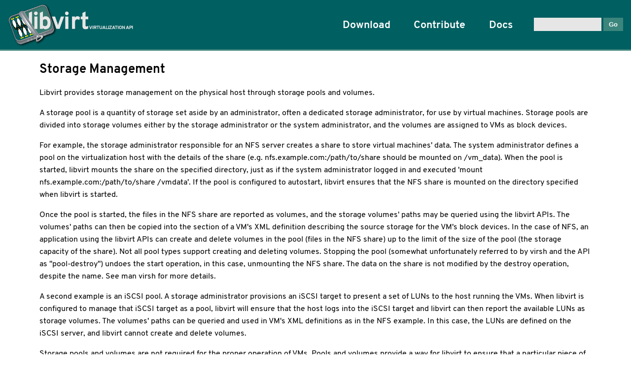

--- FILE ---
content_type: text/html; charset=utf-8
request_url: https://libvirt.org/storage.html
body_size: 52679
content:
<!DOCTYPE html>
<html xmlns="http://www.w3.org/1999/xhtml" lang="en" data-sourcedoc="docs/storage.rst">
  <!--
        This file is autogenerated from docs/storage.rst
        Do not edit this file. Changes will be lost.
      -->
  <!--
        This page was generated at Wed Jan 21 16:37:32 2026 UTC.
      -->
  <head>
    <meta charset="UTF-8"/>
    <meta name="viewport" content="width=device-width, initial-scale=1"/>
    <link rel="stylesheet" type="text/css" href="css/main.css"/>
    <link rel="apple-touch-icon" sizes="180x180" href="/apple-touch-icon.png"/>
    <link rel="icon" type="image/png" sizes="32x32" href="/favicon-32x32.png"/>
    <link rel="icon" type="image/png" sizes="16x16" href="/favicon-16x16.png"/>
    <link rel="manifest" href="/manifest.json"/>
    <meta name="theme-color" content="#ffffff"/>
    <title>libvirt: Storage Management</title>
    <meta name="description" content="libvirt, virtualization, virtualization API"/>
    <script src="js/main.js"> </script>
  </head>
  <body onload="pageload()">
    <div id="body">
      <div class="document" id="storage-management">
<h1>Storage Management</h1>

<p>Libvirt provides storage management on the physical host through storage pools
and volumes.</p>
<p>A storage pool is a quantity of storage set aside by an administrator, often a
dedicated storage administrator, for use by virtual machines. Storage pools are
divided into storage volumes either by the storage administrator or the system
administrator, and the volumes are assigned to VMs as block devices.</p>
<p>For example, the storage administrator responsible for an NFS server creates a
share to store virtual machines' data. The system administrator defines a pool
on the virtualization host with the details of the share (e.g.
nfs.example.com:/path/to/share should be mounted on /vm_data). When the pool is
started, libvirt mounts the share on the specified directory, just as if the
system administrator logged in and executed 'mount
nfs.example.com:/path/to/share /vmdata'. If the pool is configured to autostart,
libvirt ensures that the NFS share is mounted on the directory specified when
libvirt is started.</p>
<p>Once the pool is started, the files in the NFS share are reported as volumes,
and the storage volumes' paths may be queried using the libvirt APIs. The
volumes' paths can then be copied into the section of a VM's XML definition
describing the source storage for the VM's block devices. In the case of NFS, an
application using the libvirt APIs can create and delete volumes in the pool
(files in the NFS share) up to the limit of the size of the pool (the storage
capacity of the share). Not all pool types support creating and deleting
volumes. Stopping the pool (somewhat unfortunately referred to by virsh and the
API as "pool-destroy") undoes the start operation, in this case, unmounting the
NFS share. The data on the share is not modified by the destroy operation,
despite the name. See man virsh for more details.</p>
<p>A second example is an iSCSI pool. A storage administrator provisions an iSCSI
target to present a set of LUNs to the host running the VMs. When libvirt is
configured to manage that iSCSI target as a pool, libvirt will ensure that the
host logs into the iSCSI target and libvirt can then report the available LUNs
as storage volumes. The volumes' paths can be queried and used in VM's XML
definitions as in the NFS example. In this case, the LUNs are defined on the
iSCSI server, and libvirt cannot create and delete volumes.</p>
<p>Storage pools and volumes are not required for the proper operation of VMs.
Pools and volumes provide a way for libvirt to ensure that a particular piece of
storage will be available for a VM, but some administrators will prefer to
manage their own storage and VMs will operate properly without any pools or
volumes defined. On systems that do not use pools, system administrators must
ensure the availability of the VMs' storage using whatever tools they prefer,
for example, adding the NFS share to the host's fstab so that the share is
mounted at boot time.</p>
<p>If at this point the value of pools and volumes over traditional system
administration tools is unclear, note that one of the features of libvirt is its
remote protocol, so it's possible to manage all aspects of a virtual machine's
lifecycle as well as the configuration of the resources required by the VM.
These operations can be performed on a remote host entirely within the libvirt
API. In other words, a management application using libvirt can enable a user to
perform all the required tasks for configuring the host for a VM: allocating
resources, running the VM, shutting it down and deallocating the resources,
without requiring shell access or any other control channel.</p>
<p>Libvirt supports the following storage pool types:</p>
<div class="contents topic" id="contents">
<p class="topic-title">Contents</p>
<ul class="simple">
<li><p><a class="reference internal" href="#directory-pool" id="id1">Directory pool</a></p>
<ul>
<li><p><a class="reference internal" href="#example-directory-pool-input-definition" id="id2">Example directory pool input definition</a></p></li>
<li><p><a class="reference internal" href="#valid-directory-pool-format-types" id="id3">Valid directory pool format types</a></p></li>
<li><p><a class="reference internal" href="#valid-directory-volume-format-types" id="id4">Valid directory volume format types</a></p></li>
</ul>
</li>
<li><p><a class="reference internal" href="#filesystem-pool" id="id5">Filesystem pool</a></p>
<ul>
<li><p><a class="reference internal" href="#example-filesystem-pool-input" id="id6">Example filesystem pool input</a></p></li>
<li><p><a class="reference internal" href="#valid-filesystem-pool-format-types" id="id7">Valid filesystem pool format types</a></p></li>
<li><p><a class="reference internal" href="#valid-filesystem-volume-format-types" id="id8">Valid filesystem volume format types</a></p></li>
</ul>
</li>
<li><p><a class="reference internal" href="#network-filesystem-pool" id="id9">Network filesystem pool</a></p>
<ul>
<li><p><a class="reference internal" href="#example-network-filesystem-pool-input" id="id10">Example network filesystem pool input</a></p></li>
<li><p><a class="reference internal" href="#valid-network-filesystem-pool-format-types" id="id11">Valid network filesystem pool format types</a></p></li>
<li><p><a class="reference internal" href="#valid-network-filesystem-volume-format-types" id="id12">Valid network filesystem volume format types</a></p></li>
</ul>
</li>
<li><p><a class="reference internal" href="#logical-volume-pool" id="id13">Logical volume pool</a></p>
<ul>
<li><p><a class="reference internal" href="#example-logical-pool-input" id="id14">Example logical pool input</a></p></li>
<li><p><a class="reference internal" href="#valid-logical-pool-format-types" id="id15">Valid logical pool format types</a></p></li>
<li><p><a class="reference internal" href="#valid-logical-volume-format-types" id="id16">Valid logical volume format types</a></p></li>
</ul>
</li>
<li><p><a class="reference internal" href="#disk-pool" id="id17">Disk pool</a></p>
<ul>
<li><p><a class="reference internal" href="#example-disk-pool-input" id="id18">Example disk pool input</a></p></li>
<li><p><a class="reference internal" href="#valid-disk-pool-format-types" id="id19">Valid disk pool format types</a></p></li>
<li><p><a class="reference internal" href="#valid-disk-volume-format-types" id="id20">Valid disk volume format types</a></p></li>
</ul>
</li>
<li><p><a class="reference internal" href="#iscsi-pool" id="id21">iSCSI pool</a></p>
<ul>
<li><p><a class="reference internal" href="#example-iscsi-pool-input" id="id22">Example iSCSI pool input</a></p></li>
<li><p><a class="reference internal" href="#valid-iscsi-pool-format-types" id="id23">Valid iSCSI pool format types</a></p></li>
<li><p><a class="reference internal" href="#valid-iscsi-volume-format-types" id="id24">Valid iSCSI volume format types</a></p></li>
</ul>
</li>
<li><p><a class="reference internal" href="#iscsi-direct-pool" id="id25">iSCSI direct pool</a></p>
<ul>
<li><p><a class="reference internal" href="#example-iscsi-direct-pool-input" id="id26">Example iSCSI direct pool input</a></p></li>
<li><p><a class="reference internal" href="#valid-iscsi-direct-pool-format-types" id="id27">Valid iSCSI direct pool format types</a></p></li>
<li><p><a class="reference internal" href="#valid-iscsi-direct-volume-format-types" id="id28">Valid iSCSI direct volume format types</a></p></li>
</ul>
</li>
<li><p><a class="reference internal" href="#scsi-pool" id="id29">SCSI pool</a></p>
<ul>
<li><p><a class="reference internal" href="#example-scsi-pool-input" id="id30">Example SCSI pool input</a></p></li>
<li><p><a class="reference internal" href="#valid-scsi-pool-format-types" id="id31">Valid SCSI pool format types</a></p></li>
<li><p><a class="reference internal" href="#valid-scsi-volume-format-types" id="id32">Valid SCSI volume format types</a></p></li>
</ul>
</li>
<li><p><a class="reference internal" href="#multipath-pool" id="id33">Multipath pool</a></p>
<ul>
<li><p><a class="reference internal" href="#example-multipath-pool-input" id="id34">Example multipath pool input</a></p></li>
<li><p><a class="reference internal" href="#valid-multipath-pool-format-types" id="id35">Valid multipath pool format types</a></p></li>
<li><p><a class="reference internal" href="#valid-multipath-volume-format-types" id="id36">Valid multipath volume format types</a></p></li>
</ul>
</li>
<li><p><a class="reference internal" href="#rbd-pool" id="id37">RBD pool</a></p>
<ul>
<li><p><a class="reference internal" href="#example-rbd-pool-input" id="id38">Example RBD pool input</a></p></li>
<li><p><a class="reference internal" href="#example-rbd-volume-output" id="id39">Example RBD volume output</a></p></li>
<li><p><a class="reference internal" href="#example-rbd-disk-attachment" id="id40">Example RBD disk attachment</a></p></li>
<li><p><a class="reference internal" href="#valid-rbd-pool-format-types" id="id41">Valid RBD pool format types</a></p></li>
<li><p><a class="reference internal" href="#valid-rbd-volume-format-types" id="id42">Valid RBD volume format types</a></p></li>
</ul>
</li>
<li><p><a class="reference internal" href="#sheepdog-pool" id="id43">Sheepdog pool</a></p>
<ul>
<li><p><a class="reference internal" href="#example-sheepdog-pool-input" id="id44">Example Sheepdog pool input</a></p></li>
<li><p><a class="reference internal" href="#example-sheepdog-volume-output" id="id45">Example Sheepdog volume output</a></p></li>
<li><p><a class="reference internal" href="#example-sheepdog-disk-attachment" id="id46">Example Sheepdog disk attachment</a></p></li>
<li><p><a class="reference internal" href="#valid-sheepdog-pool-format-types" id="id47">Valid Sheepdog pool format types</a></p></li>
<li><p><a class="reference internal" href="#valid-sheepdog-volume-format-types" id="id48">Valid Sheepdog volume format types</a></p></li>
</ul>
</li>
<li><p><a class="reference internal" href="#gluster-pool" id="id49">Gluster pool</a></p>
<ul>
<li><p><a class="reference internal" href="#example-gluster-pool-input" id="id50">Example Gluster pool input</a></p></li>
<li><p><a class="reference internal" href="#example-gluster-volume-output" id="id51">Example Gluster volume output</a></p></li>
<li><p><a class="reference internal" href="#example-gluster-disk-attachment" id="id52">Example Gluster disk attachment</a></p></li>
<li><p><a class="reference internal" href="#valid-gluster-pool-format-types" id="id53">Valid Gluster pool format types</a></p></li>
<li><p><a class="reference internal" href="#valid-gluster-volume-format-types" id="id54">Valid Gluster volume format types</a></p></li>
</ul>
</li>
<li><p><a class="reference internal" href="#zfs-pool" id="id55">ZFS pool</a></p>
<ul>
<li><p><a class="reference internal" href="#example-zfs-pool-input" id="id56">Example ZFS pool input</a></p></li>
<li><p><a class="reference internal" href="#valid-zfs-pool-format-types" id="id57">Valid ZFS pool format types</a></p></li>
<li><p><a class="reference internal" href="#valid-zfs-volume-format-types" id="id58">Valid ZFS volume format types</a></p></li>
</ul>
</li>
<li><p><a class="reference internal" href="#vstorage-pool" id="id59">Vstorage pool</a></p>
<ul>
<li><p><a class="reference internal" href="#example-vstorage-pool-input" id="id60">Example vstorage pool input</a></p></li>
<li><p><a class="reference internal" href="#valid-vstorage-pool-format-types" id="id61">Valid vstorage pool format types</a></p></li>
<li><p><a class="reference internal" href="#valid-vstorage-volume-format-types" id="id62">Valid vstorage volume format types</a></p></li>
</ul>
</li>
</ul>
</div>
<div class="section" id="directory-pool">
<h1><a class="toc-backref" href="#id1">Directory pool</a><a class="headerlink" href="#directory-pool" title="Link to this headline">¶</a></h1>
<p>A pool with a type of <span class="docutils literal">dir</span> provides the means to manage files within a
directory. The files can be fully allocated raw files, sparsely allocated raw
files, or one of the special disk formats such as <span class="docutils literal">qcow2</span>, <span class="docutils literal">vmdk</span>, etc as
supported by the <span class="docutils literal"><span class="pre">qemu-img</span></span> program. If the directory does not exist at the
time the pool is defined, the <span class="docutils literal">build</span> operation can be used to create it.</p>
<div class="section" id="example-directory-pool-input-definition">
<h2><a class="toc-backref" href="#id2">Example directory pool input definition</a><a class="headerlink" href="#example-directory-pool-input-definition" title="Link to this headline">¶</a></h2>
<pre class="literal-block">&lt;pool type="dir"&gt;
  &lt;name&gt;virtimages&lt;/name&gt;
  &lt;target&gt;
    &lt;path&gt;/var/lib/virt/images&lt;/path&gt;
  &lt;/target&gt;
&lt;/pool&gt;</pre>
</div>
<div class="section" id="valid-directory-pool-format-types">
<h2><a class="toc-backref" href="#id3">Valid directory pool format types</a><a class="headerlink" href="#valid-directory-pool-format-types" title="Link to this headline">¶</a></h2>
<p>The directory pool does not use the pool format type element.</p>
</div>
<div class="section" id="valid-directory-volume-format-types">
<h2><a class="toc-backref" href="#id4">Valid directory volume format types</a><a class="headerlink" href="#valid-directory-volume-format-types" title="Link to this headline">¶</a></h2>
<p>One of the following options:</p>
<ul class="simple">
<li><p><span class="docutils literal">raw</span>: a plain file</p></li>
<li><p><span class="docutils literal">bochs</span>: Bochs disk image format</p></li>
<li><p><span class="docutils literal">cloop</span>: compressed loopback disk image format</p></li>
<li><p><span class="docutils literal">cow</span>: User Mode Linux disk image format</p></li>
<li><p><span class="docutils literal">dmg</span>: Mac disk image format</p></li>
<li><p><span class="docutils literal">iso</span>: CDROM disk image format</p></li>
<li><p><span class="docutils literal">qcow</span>: QEMU v1 disk image format</p></li>
<li><p><span class="docutils literal">qcow2</span>: QEMU v2 disk image format</p></li>
<li><p><span class="docutils literal">qed</span>: QEMU Enhanced Disk image format</p></li>
<li><p><span class="docutils literal">vmdk</span>: VMware disk image format</p></li>
<li><p><span class="docutils literal">vpc</span>: VirtualPC disk image format</p></li>
</ul>
<p>When listing existing volumes all these formats are supported natively. When
creating new volumes, only a subset may be available. The <span class="docutils literal">raw</span> type is
guaranteed always available. The <span class="docutils literal">qcow2</span> type can be created if the
<span class="docutils literal"><span class="pre">qemu-img</span></span> tool is present. The others are dependent on support of the
<span class="docutils literal"><span class="pre">qemu-img</span></span> tool.</p>
</div>
</div>
<div class="section" id="filesystem-pool">
<h1><a class="toc-backref" href="#id5">Filesystem pool</a><a class="headerlink" href="#filesystem-pool" title="Link to this headline">¶</a></h1>
<p>This is a variant of the directory pool. Instead of creating a directory on an
existing mounted filesystem though, it expects a source block device to be
named. This block device will be mounted and files managed in the directory of
its mount point. It will default to allowing the kernel to automatically
discover the filesystem type, though it can be specified manually if required.</p>
<div class="section" id="example-filesystem-pool-input">
<h2><a class="toc-backref" href="#id6">Example filesystem pool input</a><a class="headerlink" href="#example-filesystem-pool-input" title="Link to this headline">¶</a></h2>
<pre class="literal-block">&lt;pool type="fs"&gt;
  &lt;name&gt;virtimages&lt;/name&gt;
  &lt;source&gt;
    &lt;device path="/dev/VolGroup00/VirtImages"/&gt;
  &lt;/source&gt;
  &lt;target&gt;
    &lt;path&gt;/var/lib/virt/images&lt;/path&gt;
  &lt;/target&gt;
&lt;/pool&gt;</pre>
</div>
<div class="section" id="valid-filesystem-pool-format-types">
<h2><a class="toc-backref" href="#id7">Valid filesystem pool format types</a><a class="headerlink" href="#valid-filesystem-pool-format-types" title="Link to this headline">¶</a></h2>
<p>The filesystem pool supports the following formats:</p>
<ul class="simple">
<li><p><span class="docutils literal">auto</span> - automatically determine format</p></li>
<li><p><span class="docutils literal">ext2</span></p></li>
<li><p><span class="docutils literal">ext3</span></p></li>
<li><p><span class="docutils literal">ext4</span></p></li>
<li><p><span class="docutils literal">ufs</span></p></li>
<li><p><span class="docutils literal">iso9660</span></p></li>
<li><p><span class="docutils literal">udf</span></p></li>
<li><p><span class="docutils literal">gfs</span></p></li>
<li><p><span class="docutils literal">gfs2</span></p></li>
<li><p><span class="docutils literal">vfat</span></p></li>
<li><p><span class="docutils literal">hfs+</span></p></li>
<li><p><span class="docutils literal">xfs</span></p></li>
<li><p><span class="docutils literal">ocfs2</span></p></li>
<li><p><span class="docutils literal">vmfs</span></p></li>
</ul>
</div>
<div class="section" id="valid-filesystem-volume-format-types">
<h2><a class="toc-backref" href="#id8">Valid filesystem volume format types</a><a class="headerlink" href="#valid-filesystem-volume-format-types" title="Link to this headline">¶</a></h2>
<p>The valid volume types are the same as for the <span class="docutils literal">directory</span> pool type.</p>
</div>
</div>
<div class="section" id="network-filesystem-pool">
<h1><a class="toc-backref" href="#id9">Network filesystem pool</a><a class="headerlink" href="#network-filesystem-pool" title="Link to this headline">¶</a></h1>
<p>This is a variant of the filesystem pool. Instead of requiring a local block
device as the source, it requires the name of a host and path of an exported
directory. It will mount this network filesystem and manage files within the
directory of its mount point. It will default to using <span class="docutils literal">auto</span> as the protocol,
which generally tries a mount via NFS first.</p>
<div class="section" id="example-network-filesystem-pool-input">
<h2><a class="toc-backref" href="#id10">Example network filesystem pool input</a><a class="headerlink" href="#example-network-filesystem-pool-input" title="Link to this headline">¶</a></h2>
<pre class="literal-block">&lt;pool type="netfs"&gt;
  &lt;name&gt;virtimages&lt;/name&gt;
  &lt;source&gt;
    &lt;host name="nfs.example.com"/&gt;
    &lt;dir path="/var/lib/virt/images"/&gt;
    &lt;format type='nfs'/&gt;
  &lt;/source&gt;
  &lt;target&gt;
    &lt;path&gt;/var/lib/virt/images&lt;/path&gt;
  &lt;/target&gt;
&lt;/pool&gt;</pre>
</div>
<div class="section" id="valid-network-filesystem-pool-format-types">
<h2><a class="toc-backref" href="#id11">Valid network filesystem pool format types</a><a class="headerlink" href="#valid-network-filesystem-pool-format-types" title="Link to this headline">¶</a></h2>
<p>The network filesystem pool supports the following formats:</p>
<ul class="simple">
<li><p><span class="docutils literal">auto</span> - automatically determine format</p></li>
<li><p><span class="docutils literal">nfs</span></p></li>
<li><p><span class="docutils literal">glusterfs</span> - use the glusterfs FUSE file system. For now, the <span class="docutils literal">dir</span>
specified as the source can only be a gluster volume name, as gluster does
not provide a way to directly mount subdirectories within a volume. (To
bypass the file system completely, see the <a class="reference internal" href="#gluster-pool">Gluster pool</a>).</p></li>
<li><p><span class="docutils literal">cifs</span> - use the SMB (samba) or CIFS file system. The mount will use "-o
guest" to mount the directory anonymously.</p></li>
</ul>
</div>
<div class="section" id="valid-network-filesystem-volume-format-types">
<h2><a class="toc-backref" href="#id12">Valid network filesystem volume format types</a><a class="headerlink" href="#valid-network-filesystem-volume-format-types" title="Link to this headline">¶</a></h2>
<p>The valid volume types are the same as for the <span class="docutils literal">directory</span> pool type.</p>
</div>
</div>
<div class="section" id="logical-volume-pool">
<h1><a class="toc-backref" href="#id13">Logical volume pool</a><a class="headerlink" href="#logical-volume-pool" title="Link to this headline">¶</a></h1>
<p>This provides a pool based on an LVM volume group. For a pre-defined LVM volume
group, simply providing the group name is sufficient, while to build a new group
requires providing a list of source devices to serve as physical volumes.
Volumes will be allocated by carving out chunks of storage from the volume
group.</p>
<div class="section" id="example-logical-pool-input">
<h2><a class="toc-backref" href="#id14">Example logical pool input</a><a class="headerlink" href="#example-logical-pool-input" title="Link to this headline">¶</a></h2>
<pre class="literal-block">&lt;pool type="logical"&gt;
  &lt;name&gt;HostVG&lt;/name&gt;
  &lt;source&gt;
    &lt;device path="/dev/sda1"/&gt;
    &lt;device path="/dev/sdb1"/&gt;
    &lt;device path="/dev/sdc1"/&gt;
  &lt;/source&gt;
  &lt;target&gt;
    &lt;path&gt;/dev/HostVG&lt;/path&gt;
  &lt;/target&gt;
&lt;/pool&gt;</pre>
</div>
<div class="section" id="valid-logical-pool-format-types">
<h2><a class="toc-backref" href="#id15">Valid logical pool format types</a><a class="headerlink" href="#valid-logical-pool-format-types" title="Link to this headline">¶</a></h2>
<p>The logical volume pool supports only the <span class="docutils literal">lvm2</span> format, although not
supplying a format value will result in automatic selection of the<span class="docutils literal">lvm2</span>
format.</p>
</div>
<div class="section" id="valid-logical-volume-format-types">
<h2><a class="toc-backref" href="#id16">Valid logical volume format types</a><a class="headerlink" href="#valid-logical-volume-format-types" title="Link to this headline">¶</a></h2>
<p>The logical volume pool does not use the volume format type element.</p>
</div>
</div>
<div class="section" id="disk-pool">
<h1><a class="toc-backref" href="#id17">Disk pool</a><a class="headerlink" href="#disk-pool" title="Link to this headline">¶</a></h1>
<p>This provides a pool based on a physical disk. Volumes are created by adding
partitions to the disk. Disk pools have constraints on the size and placement of
volumes. The 'free extents' information will detail the regions which are
available for creating new volumes. A volume cannot span across two different
free extents. It will default to using <span class="docutils literal">dos</span> as the pool source format.</p>
<div class="section" id="example-disk-pool-input">
<h2><a class="toc-backref" href="#id18">Example disk pool input</a><a class="headerlink" href="#example-disk-pool-input" title="Link to this headline">¶</a></h2>
<pre class="literal-block">&lt;pool type="disk"&gt;
  &lt;name&gt;sda&lt;/name&gt;
  &lt;source&gt;
    &lt;device path='/dev/sda'/&gt;
  &lt;/source&gt;
  &lt;target&gt;
    &lt;path&gt;/dev&lt;/path&gt;
  &lt;/target&gt;
&lt;/pool&gt;</pre>
</div>
<div class="section" id="valid-disk-pool-format-types">
<h2><a class="toc-backref" href="#id19">Valid disk pool format types</a><a class="headerlink" href="#valid-disk-pool-format-types" title="Link to this headline">¶</a></h2>
<p>The disk volume pool accepts the following pool format types, representing the
common partition table types:</p>
<ul class="simple">
<li><p><span class="docutils literal">dos</span></p></li>
<li><p><span class="docutils literal">dvh</span></p></li>
<li><p><span class="docutils literal">gpt</span></p></li>
<li><p><span class="docutils literal">mac</span></p></li>
<li><p><span class="docutils literal">bsd</span></p></li>
<li><p><span class="docutils literal">pc98</span></p></li>
<li><p><span class="docutils literal">sun</span></p></li>
<li><p><span class="docutils literal">lvm2</span></p></li>
</ul>
<p>The formats <span class="docutils literal">dos</span> ("msdos" in parted terminology, good for BIOS systems) or
<span class="docutils literal">gpt</span> (good for UEFI systems) are recommended for best portability - the
latter is needed for disks larger than 2TB. Note that the <span class="docutils literal">lvm2</span> format refers
to the physical volume format (i.e. the whole disk is a physical volume - not
the usual usage of LVM where physical volumes are partitions). This is not
really a partition table and such pool cannot be built by libvirt, only
detected.</p>
<p>Building a pool of a certain format depends on its availability in <span class="docutils literal">parted</span>.</p>
</div>
<div class="section" id="valid-disk-volume-format-types">
<h2><a class="toc-backref" href="#id20">Valid disk volume format types</a><a class="headerlink" href="#valid-disk-volume-format-types" title="Link to this headline">¶</a></h2>
<p>The disk volume pool accepts the following volume format types, representing the
common partition entry types:</p>
<ul class="simple">
<li><p><span class="docutils literal">none</span></p></li>
<li><p><span class="docutils literal">linux</span></p></li>
<li><p><span class="docutils literal">fat16</span></p></li>
<li><p><span class="docutils literal">fat32</span></p></li>
<li><p><span class="docutils literal"><span class="pre">linux-swap</span></span></p></li>
<li><p><span class="docutils literal"><span class="pre">linux-lvm</span></span></p></li>
<li><p><span class="docutils literal"><span class="pre">linux-raid</span></span></p></li>
<li><p><span class="docutils literal">extended</span></p></li>
</ul>
</div>
</div>
<div class="section" id="iscsi-pool">
<h1><a class="toc-backref" href="#id21">iSCSI pool</a><a class="headerlink" href="#iscsi-pool" title="Link to this headline">¶</a></h1>
<p>This provides a pool based on an iSCSI target. Volumes must be pre-allocated on
the iSCSI server, and cannot be created via the libvirt APIs. Since /dev/XXX
names may change each time libvirt logs into the iSCSI target, it is recommended
to configure the pool to use <span class="docutils literal"><span class="pre">/dev/disk/by-path</span></span> or <span class="docutils literal"><span class="pre">/dev/disk/by-id</span></span> for
the target path. These provide persistent stable naming for LUNs</p>
<p>The libvirt iSCSI storage backend does not resolve the provided host name or IP
address when finding the available target IQN's on the host; therefore, defining
two pools to use the same IQN on the same host will fail the duplicate source
pool checks.</p>
<div class="section" id="example-iscsi-pool-input">
<h2><a class="toc-backref" href="#id22">Example iSCSI pool input</a><a class="headerlink" href="#example-iscsi-pool-input" title="Link to this headline">¶</a></h2>
<pre class="literal-block">&lt;pool type="iscsi"&gt;
  &lt;name&gt;virtimages&lt;/name&gt;
  &lt;source&gt;
    &lt;host name="iscsi.example.com"/&gt;
    &lt;device path="iqn.2013-06.com.example:iscsi-pool"/&gt;
  &lt;/source&gt;
  &lt;target&gt;
    &lt;path&gt;/dev/disk/by-path&lt;/path&gt;
  &lt;/target&gt;
&lt;/pool&gt;</pre>
</div>
<div class="section" id="valid-iscsi-pool-format-types">
<h2><a class="toc-backref" href="#id23">Valid iSCSI pool format types</a><a class="headerlink" href="#valid-iscsi-pool-format-types" title="Link to this headline">¶</a></h2>
<p>The iSCSI volume pool does not use the pool format type element.</p>
</div>
<div class="section" id="valid-iscsi-volume-format-types">
<h2><a class="toc-backref" href="#id24">Valid iSCSI volume format types</a><a class="headerlink" href="#valid-iscsi-volume-format-types" title="Link to this headline">¶</a></h2>
<p>The iSCSI volume pool does not use the volume format type element.</p>
</div>
</div>
<div class="section" id="iscsi-direct-pool">
<h1><a class="toc-backref" href="#id25">iSCSI direct pool</a><a class="headerlink" href="#iscsi-direct-pool" title="Link to this headline">¶</a></h1>
<p>This is a variant of the iSCSI pool. Instead of using iscsiadm, it uses
libiscsi. It requires a host, a path which is the target IQN, and an initiator
IQN.</p>
<div class="section" id="example-iscsi-direct-pool-input">
<h2><a class="toc-backref" href="#id26">Example iSCSI direct pool input</a><a class="headerlink" href="#example-iscsi-direct-pool-input" title="Link to this headline">¶</a></h2>
<pre class="literal-block">&lt;pool type="iscsi-direct"&gt;
  &lt;name&gt;virtimages&lt;/name&gt;
  &lt;source&gt;
    &lt;host name="iscsi.example.com"/&gt;
    &lt;device path="iqn.2013-06.com.example:iscsi-pool"/&gt;
    &lt;initiator&gt;
      &lt;iqn name="iqn.2013-06.com.example:iscsi-initiator"/&gt;
    &lt;/initiator&gt;
  &lt;/source&gt;
&lt;/pool&gt;</pre>
</div>
<div class="section" id="valid-iscsi-direct-pool-format-types">
<h2><a class="toc-backref" href="#id27">Valid iSCSI direct pool format types</a><a class="headerlink" href="#valid-iscsi-direct-pool-format-types" title="Link to this headline">¶</a></h2>
<p>The iSCSI direct volume pool does not use the pool format type element.</p>
</div>
<div class="section" id="valid-iscsi-direct-volume-format-types">
<h2><a class="toc-backref" href="#id28">Valid iSCSI direct volume format types</a><a class="headerlink" href="#valid-iscsi-direct-volume-format-types" title="Link to this headline">¶</a></h2>
<p>The iSCSI direct volume pool does not use the volume format type element.</p>
</div>
</div>
<div class="section" id="scsi-pool">
<h1><a class="toc-backref" href="#id29">SCSI pool</a><a class="headerlink" href="#scsi-pool" title="Link to this headline">¶</a></h1>
<p>This provides a pool based on a SCSI HBA. Volumes are preexisting SCSI LUNs, and
cannot be created via the libvirt APIs. Since /dev/XXX names aren't generally
stable, it is recommended to configure the pool to use <span class="docutils literal"><span class="pre">/dev/disk/by-path</span></span> or
<span class="docutils literal"><span class="pre">/dev/disk/by-id</span></span> for the target path. These provide persistent stable naming
for LUNs <span class="since">Since 0.6.2</span></p>
<div class="section" id="example-scsi-pool-input">
<h2><a class="toc-backref" href="#id30">Example SCSI pool input</a><a class="headerlink" href="#example-scsi-pool-input" title="Link to this headline">¶</a></h2>
<pre class="literal-block">&lt;pool type="scsi"&gt;
  &lt;name&gt;virtimages&lt;/name&gt;
  &lt;source&gt;
    &lt;adapter name="host0"/&gt;
  &lt;/source&gt;
  &lt;target&gt;
    &lt;path&gt;/dev/disk/by-path&lt;/path&gt;
  &lt;/target&gt;
&lt;/pool&gt;</pre>
</div>
<div class="section" id="valid-scsi-pool-format-types">
<h2><a class="toc-backref" href="#id31">Valid SCSI pool format types</a><a class="headerlink" href="#valid-scsi-pool-format-types" title="Link to this headline">¶</a></h2>
<p>The SCSI volume pool does not use the pool format type element.</p>
</div>
<div class="section" id="valid-scsi-volume-format-types">
<h2><a class="toc-backref" href="#id32">Valid SCSI volume format types</a><a class="headerlink" href="#valid-scsi-volume-format-types" title="Link to this headline">¶</a></h2>
<p>The SCSI volume pool does not use the volume format type element.</p>
</div>
</div>
<div class="section" id="multipath-pool">
<h1><a class="toc-backref" href="#id33">Multipath pool</a><a class="headerlink" href="#multipath-pool" title="Link to this headline">¶</a></h1>
<p>This provides a pool that contains all the multipath devices on the host.
Therefore, only one Multipath pool may be configured per host. Volume creating
is not supported via the libvirt APIs. The target element is actually ignored,
but one is required to appease the libvirt XML parser.</p>
<p>Configuring multipathing is not currently supported, this just covers the case
where users want to discover all the available multipath devices, and assign
them to guests. <span class="since">Since 0.7.1</span></p>
<div class="section" id="example-multipath-pool-input">
<h2><a class="toc-backref" href="#id34">Example multipath pool input</a><a class="headerlink" href="#example-multipath-pool-input" title="Link to this headline">¶</a></h2>
<pre class="literal-block">&lt;pool type="mpath"&gt;
  &lt;name&gt;virtimages&lt;/name&gt;
  &lt;target&gt;
    &lt;path&gt;/dev/mapper&lt;/path&gt;
  &lt;/target&gt;
&lt;/pool&gt;</pre>
</div>
<div class="section" id="valid-multipath-pool-format-types">
<h2><a class="toc-backref" href="#id35">Valid multipath pool format types</a><a class="headerlink" href="#valid-multipath-pool-format-types" title="Link to this headline">¶</a></h2>
<p>The Multipath volume pool does not use the pool format type element.</p>
</div>
<div class="section" id="valid-multipath-volume-format-types">
<h2><a class="toc-backref" href="#id36">Valid multipath volume format types</a><a class="headerlink" href="#valid-multipath-volume-format-types" title="Link to this headline">¶</a></h2>
<p>The Multipath volume pool does not use the volume format type element.</p>
</div>
</div>
<div class="section" id="rbd-pool">
<h1><a class="toc-backref" href="#id37">RBD pool</a><a class="headerlink" href="#rbd-pool" title="Link to this headline">¶</a></h1>
<p>This storage driver provides a pool which contains all RBD images in a RADOS
pool. RBD (RADOS Block Device) is part of the Ceph distributed storage project.</p>
<p>This backend <em>only</em> supports QEMU with RBD support. Kernel RBD which exposes RBD
devices as block devices in /dev is <em>not</em> supported. RBD images created with
this storage backend can be accessed through kernel RBD if configured manually,
but this backend does not provide mapping for these images.</p>
<p>Images created with this backend can be attached to QEMU guests when QEMU is
build with RBD support (Since QEMU 0.14.0). The backend supports cephx
authentication for communication with the Ceph cluster. Storing the cephx
authentication key is done with the libvirt secret mechanism. The UUID in the
example pool input refers to the UUID of the stored secret.</p>
<p>The port attribute for a Ceph monitor does not have to be provided. If not
provided librados will use the default Ceph monitor port. <span class="since">Since 0.9.13</span></p>
<div class="section" id="example-rbd-pool-input">
<h2><a class="toc-backref" href="#id38">Example RBD pool input</a><a class="headerlink" href="#example-rbd-pool-input" title="Link to this headline">¶</a></h2>
<pre class="literal-block">&lt;pool type="rbd"&gt;
  &lt;name&gt;myrbdpool&lt;/name&gt;
  &lt;source&gt;
    &lt;name&gt;rbdpool&lt;/name&gt;
    &lt;host name='1.2.3.4'/&gt;
    &lt;host name='my.ceph.monitor'/&gt;
    &lt;host name='third.ceph.monitor' port='6789'/&gt;
    &lt;auth username='admin' type='ceph'&gt;
      &lt;secret uuid='2ec115d7-3a88-3ceb-bc12-0ac909a6fd87'/&gt;
    &lt;/auth&gt;
  &lt;/source&gt;
&lt;/pool&gt;</pre>
</div>
<div class="section" id="example-rbd-volume-output">
<h2><a class="toc-backref" href="#id39">Example RBD volume output</a><a class="headerlink" href="#example-rbd-volume-output" title="Link to this headline">¶</a></h2>
<pre class="literal-block">&lt;volume&gt;
  &lt;name&gt;myvol&lt;/name&gt;
  &lt;key&gt;rbd/myvol&lt;/key&gt;
  &lt;source&gt;
  &lt;/source&gt;
  &lt;capacity unit='bytes'&gt;53687091200&lt;/capacity&gt;
  &lt;allocation unit='bytes'&gt;53687091200&lt;/allocation&gt;
  &lt;target&gt;
    &lt;path&gt;rbd:rbd/myvol&lt;/path&gt;
    &lt;format type='unknown'/&gt;
    &lt;permissions&gt;
      &lt;mode&gt;00&lt;/mode&gt;
      &lt;owner&gt;0&lt;/owner&gt;
      &lt;group&gt;0&lt;/group&gt;
    &lt;/permissions&gt;
  &lt;/target&gt;
&lt;/volume&gt;</pre>
</div>
<div class="section" id="example-rbd-disk-attachment">
<h2><a class="toc-backref" href="#id40">Example RBD disk attachment</a><a class="headerlink" href="#example-rbd-disk-attachment" title="Link to this headline">¶</a></h2>
<p>RBD images can be attached to QEMU guests when QEMU is built with RBD support.
Information about attaching a RBD image to a guest can be found at <a class="reference external" href="formatdomain.html#hard-drives-floppy-disks-cdroms">format
domain</a> page.</p>
</div>
<div class="section" id="valid-rbd-pool-format-types">
<h2><a class="toc-backref" href="#id41">Valid RBD pool format types</a><a class="headerlink" href="#valid-rbd-pool-format-types" title="Link to this headline">¶</a></h2>
<p>The RBD pool does not use the pool format type element.</p>
</div>
<div class="section" id="valid-rbd-volume-format-types">
<h2><a class="toc-backref" href="#id42">Valid RBD volume format types</a><a class="headerlink" href="#valid-rbd-volume-format-types" title="Link to this headline">¶</a></h2>
<p>Only raw volumes are supported.</p>
</div>
</div>
<div class="section" id="sheepdog-pool">
<h1><a class="toc-backref" href="#id43">Sheepdog pool</a><a class="headerlink" href="#sheepdog-pool" title="Link to this headline">¶</a></h1>
<p>This provides a pool based on a Sheepdog Cluster. Sheepdog is a distributed
storage system for QEMU/KVM. It provides highly available block level storage
volumes that can be attached to QEMU/KVM virtual machines. The cluster must
already be formatted. <span class="since">Introduced in 0.9.13</span> <span class="removed">removed in 8.8.0.</span></p>
<div class="section" id="example-sheepdog-pool-input">
<h2><a class="toc-backref" href="#id44">Example Sheepdog pool input</a><a class="headerlink" href="#example-sheepdog-pool-input" title="Link to this headline">¶</a></h2>
<pre class="literal-block">&lt;pool type="sheepdog"&gt;
  &lt;name&gt;mysheeppool&lt;/name&gt;
  &lt;source&gt;
    &lt;name&gt;mysheeppool&lt;/name&gt;
    &lt;host name='localhost' port='7000'/&gt;
  &lt;/source&gt;
&lt;/pool&gt;</pre>
</div>
<div class="section" id="example-sheepdog-volume-output">
<h2><a class="toc-backref" href="#id45">Example Sheepdog volume output</a><a class="headerlink" href="#example-sheepdog-volume-output" title="Link to this headline">¶</a></h2>
<pre class="literal-block">&lt;volume&gt;
  &lt;name&gt;myvol&lt;/name&gt;
  &lt;key&gt;sheep/myvol&lt;/key&gt;
  &lt;source&gt;
  &lt;/source&gt;
  &lt;capacity unit='bytes'&gt;53687091200&lt;/capacity&gt;
  &lt;allocation unit='bytes'&gt;53687091200&lt;/allocation&gt;
  &lt;target&gt;
    &lt;path&gt;sheepdog:myvol&lt;/path&gt;
    &lt;format type='unknown'/&gt;
    &lt;permissions&gt;
      &lt;mode&gt;00&lt;/mode&gt;
      &lt;owner&gt;0&lt;/owner&gt;
      &lt;group&gt;0&lt;/group&gt;
    &lt;/permissions&gt;
  &lt;/target&gt;
&lt;/volume&gt;</pre>
</div>
<div class="section" id="example-sheepdog-disk-attachment">
<h2><a class="toc-backref" href="#id46">Example Sheepdog disk attachment</a><a class="headerlink" href="#example-sheepdog-disk-attachment" title="Link to this headline">¶</a></h2>
<p>Sheepdog images can be attached to QEMU guests. Information about attaching a
Sheepdog image to a guest can be found at the <a class="reference external" href="formatdomain.html#hard-drives-floppy-disks-cdroms">format
domain</a> page.</p>
</div>
<div class="section" id="valid-sheepdog-pool-format-types">
<h2><a class="toc-backref" href="#id47">Valid Sheepdog pool format types</a><a class="headerlink" href="#valid-sheepdog-pool-format-types" title="Link to this headline">¶</a></h2>
<p>The Sheepdog pool does not use the pool format type element.</p>
</div>
<div class="section" id="valid-sheepdog-volume-format-types">
<h2><a class="toc-backref" href="#id48">Valid Sheepdog volume format types</a><a class="headerlink" href="#valid-sheepdog-volume-format-types" title="Link to this headline">¶</a></h2>
<p>The Sheepdog pool does not use the volume format type element.</p>
</div>
</div>
<div class="section" id="gluster-pool">
<h1><a class="toc-backref" href="#id49">Gluster pool</a><a class="headerlink" href="#gluster-pool" title="Link to this headline">¶</a></h1>
<p>This provides a pool based on native Gluster access. Gluster is a distributed
file system that can be exposed to the user via FUSE, NFS or SMB (see the
<a class="reference internal" href="#network-filesystem-pool">Network filesystem pool</a> for that usage); but for minimal overhead,
the ideal access is via native access (only possible for QEMU/KVM compiled with
libgfapi support). The cluster and storage volume must already be running, and
it is recommended that the volume be configured with
<span class="docutils literal">gluster       volume set $volname <span class="pre">storage.owner-uid=$uid</span></span> and
<span class="docutils literal">gluster volume set $volname       <span class="pre">storage.owner-gid=$gid</span></span> for the uid and gid
that qemu will be run as. It may also be necessary to set
<span class="docutils literal"><span class="pre">rpc-auth-allow-insecure</span> on</span> for the glusterd service, as well as
<span class="docutils literal">gluster set $volname       <span class="pre">server.allow-insecure</span> on</span>, to allow access to the
gluster volume. <span class="since">Since 1.2.0</span></p>
<div class="section" id="example-gluster-pool-input">
<h2><a class="toc-backref" href="#id50">Example Gluster pool input</a><a class="headerlink" href="#example-gluster-pool-input" title="Link to this headline">¶</a></h2>
<p>A gluster volume corresponds to a libvirt storage pool. If a gluster volume
could be mounted as <span class="docutils literal">mount <span class="pre">-t</span> glusterfs       <span class="pre">localhost:/volname</span> /some/path</span>,
then the following example will describe the same pool without having to create
a local mount point. Remember that with gluster, the mount point can be through
any machine in the cluster, and gluster will automatically pick the ideal
transport to the actual bricks backing the gluster volume, even if on a
different host than the one named in the <span class="docutils literal">host</span> designation. The <span class="docutils literal">&lt;name&gt;</span>
element is always the volume name (no slash). The pool source also supports an
optional <span class="docutils literal">&lt;dir&gt;</span> element with a <span class="docutils literal">path</span> attribute that lists the absolute
name of a subdirectory relative to the gluster volume to use instead of the
top-level directory of the volume.</p>
<pre class="literal-block">&lt;pool type="gluster"&gt;
  &lt;name&gt;myglusterpool&lt;/name&gt;
  &lt;source&gt;
    &lt;name&gt;volname&lt;/name&gt;
    &lt;host name='localhost'/&gt;
    &lt;dir path='/'/&gt;
  &lt;/source&gt;
&lt;/pool&gt;</pre>
</div>
<div class="section" id="example-gluster-volume-output">
<h2><a class="toc-backref" href="#id51">Example Gluster volume output</a><a class="headerlink" href="#example-gluster-volume-output" title="Link to this headline">¶</a></h2>
<p>Libvirt storage volumes associated with a gluster pool correspond to the files
that can be found when mounting the gluster volume. The <span class="docutils literal">name</span> is the path
relative to the effective mount specified for the pool; and the <span class="docutils literal">key</span> is a
string that identifies a single volume uniquely. Currently the <span class="docutils literal">key</span> attribute
consists of the URI of the volume but it may be changed to a UUID of the volume
in the future.</p>
<pre class="literal-block">&lt;volume&gt;
  &lt;name&gt;myfile&lt;/name&gt;
  &lt;key&gt;gluster://localhost/volname/myfile&lt;/key&gt;
  &lt;source&gt;
  &lt;/source&gt;
  &lt;capacity unit='bytes'&gt;53687091200&lt;/capacity&gt;
  &lt;allocation unit='bytes'&gt;53687091200&lt;/allocation&gt;
&lt;/volume&gt;</pre>
</div>
<div class="section" id="example-gluster-disk-attachment">
<h2><a class="toc-backref" href="#id52">Example Gluster disk attachment</a><a class="headerlink" href="#example-gluster-disk-attachment" title="Link to this headline">¶</a></h2>
<p>Files within a gluster volume can be attached to QEMU guests. Information about
attaching a Gluster image to a guest can be found at the <a class="reference external" href="formatdomain.html#hard-drives-floppy-disks-cdroms">format
domain</a> page.</p>
</div>
<div class="section" id="valid-gluster-pool-format-types">
<h2><a class="toc-backref" href="#id53">Valid Gluster pool format types</a><a class="headerlink" href="#valid-gluster-pool-format-types" title="Link to this headline">¶</a></h2>
<p>The Gluster pool does not use the pool format type element.</p>
</div>
<div class="section" id="valid-gluster-volume-format-types">
<h2><a class="toc-backref" href="#id54">Valid Gluster volume format types</a><a class="headerlink" href="#valid-gluster-volume-format-types" title="Link to this headline">¶</a></h2>
<p>The valid volume types are the same as for the <span class="docutils literal">directory</span> pool type.</p>
</div>
</div>
<div class="section" id="zfs-pool">
<h1><a class="toc-backref" href="#id55">ZFS pool</a><a class="headerlink" href="#zfs-pool" title="Link to this headline">¶</a></h1>
<p>This provides a pool based on the ZFS filesystem. Initially it was developed for
FreeBSD, and <span class="since">since 1.3.2</span> experimental support for <a class="reference external" href="https://zfsonlinux.org/">ZFS on
Linux</a> version 0.6.4 or newer is available.</p>
<p>A pool could either be created manually using the <span class="docutils literal">zpool create</span> command and
its name specified in the source section or <span class="since">since 1.2.9</span> source devices
could be specified to create a pool using libvirt.</p>
<p>Please refer to the ZFS documentation for details on a pool creation.</p>
<p><span class="since">Since 1.2.8</span></p>
<div class="section" id="example-zfs-pool-input">
<h2><a class="toc-backref" href="#id56">Example ZFS pool input</a><a class="headerlink" href="#example-zfs-pool-input" title="Link to this headline">¶</a></h2>
<pre class="literal-block">&lt;pool type="zfs"&gt;
  &lt;name&gt;myzfspool&lt;/name&gt;
  &lt;source&gt;
    &lt;name&gt;zpoolname&lt;/name&gt;
    &lt;device path="/dev/ada1"/&gt;
    &lt;device path="/dev/ada2"/&gt;
  &lt;/source&gt;
&lt;/pool&gt;</pre>
</div>
<div class="section" id="valid-zfs-pool-format-types">
<h2><a class="toc-backref" href="#id57">Valid ZFS pool format types</a><a class="headerlink" href="#valid-zfs-pool-format-types" title="Link to this headline">¶</a></h2>
<p>The ZFS volume pool does not use the pool format type element.</p>
</div>
<div class="section" id="valid-zfs-volume-format-types">
<h2><a class="toc-backref" href="#id58">Valid ZFS volume format types</a><a class="headerlink" href="#valid-zfs-volume-format-types" title="Link to this headline">¶</a></h2>
<p>The ZFS volume pool does not use the volume format type element.</p>
</div>
</div>
<div class="section" id="vstorage-pool">
<h1><a class="toc-backref" href="#id59">Vstorage pool</a><a class="headerlink" href="#vstorage-pool" title="Link to this headline">¶</a></h1>
<p>This provides a pool based on Virtuozzo storage. Virtuozzo Storage is a highly
available distributed software-defined storage with built-in replication and
disaster recovery. More detailed information about Virtuozzo storage and its
management can be found here: <a class="reference external" href="https://openvz.org/Virtuozzo_Storage">Virtuozzo
Storage</a>).</p>
<p>Please refer to the Virtuozzo Storage documentation for details on storage
management and usage.</p>
<div class="section" id="example-vstorage-pool-input">
<h2><a class="toc-backref" href="#id60">Example vstorage pool input</a><a class="headerlink" href="#example-vstorage-pool-input" title="Link to this headline">¶</a></h2>
<p>In order to create storage pool with Virtuozzo Storage backend you have to
provide cluster name and be authorized within the cluster.</p>
<pre class="literal-block">&lt;pool type="vstorage"&gt;
  &lt;name&gt;myvstoragepool&lt;/name&gt;
  &lt;source&gt;
    &lt;name&gt;clustername&lt;/name&gt;
  &lt;/source&gt;
  &lt;target&gt;
    &lt;path&gt;/mnt/clustername&lt;/path&gt;
  &lt;/target&gt;
&lt;/pool&gt;</pre>
</div>
<div class="section" id="valid-vstorage-pool-format-types">
<h2><a class="toc-backref" href="#id61">Valid vstorage pool format types</a><a class="headerlink" href="#valid-vstorage-pool-format-types" title="Link to this headline">¶</a></h2>
<p>The Vstorage volume pool does not use the pool format type element.</p>
</div>
<div class="section" id="valid-vstorage-volume-format-types">
<h2><a class="toc-backref" href="#id62">Valid vstorage volume format types</a><a class="headerlink" href="#valid-vstorage-volume-format-types" title="Link to this headline">¶</a></h2>
<p>The valid volume types are the same as for the directory pool.</p>
</div>
</div>
</div>
    </div>
    <div id="nav">
      <div id="home">
        <a href="index.html">Home</a>
      </div>
      <div id="jumplinks">
        <ul>
          <li>
            <a href="downloads.html">Download</a>
          </li>
          <li>
            <a href="contribute.html">Contribute</a>
          </li>
          <li>
            <a href="docs.html">Docs</a>
          </li>
        </ul>
      </div>
      <div id="search">
        <form id="simplesearch" action="https://duckduckgo.com/" enctype="application/x-www-form-urlencoded" method="get">
          <div>
            <input id="searchsite" name="sites" type="hidden" value="libvirt.org"/>
            <input id="searchq" name="q" type="text" size="12" value=""/>
            <input name="submit" type="submit" value="Go"/>
          </div>
        </form>
        <div id="advancedsearch">
          <span>
            <input type="radio" name="what" id="whatwebsite" checked="checked" value="website"/>
            <label for="whatwebsite">Website <i>(via DuckDuckGo)</i></label>
          </span>
          <span>
            <input type="radio" name="what" id="whatwiki" value="wiki"/>
            <label for="whatwiki">Wiki <i>(via DuckDuckGo)</i></label>
          </span>
          <span>
            <input type="radio" name="what" id="whatdevs" value="devs"/>
            <label for="whatdevs">Developers list</label>
          </span>
          <span>
            <input type="radio" name="what" id="whatusers" value="users"/>
            <label for="whatusers">Users list</label>
          </span>
        </div>
      </div>
    </div>
    <div id="footer">
      <div id="contact">
        <h3>Contact</h3>
        <ul>
          <li>
            <a href="contact.html#mailing-lists">email</a>
          </li>
          <li>
            <a href="contact.html#irc">irc</a>
          </li>
        </ul>
      </div>
      <div id="community">
        <h3>Community</h3>
        <ul>
          <li>
            <a href="https://fosstodon.org/tags/libvirt">fosstodon</a>
          </li>
          <li>
            <a href="https://stackoverflow.com/questions/tagged/libvirt">stackoverflow</a>
          </li>
          <li>
            <a href="https://serverfault.com/questions/tagged/libvirt">serverfault</a>
          </li>
        </ul>
      </div>
      <div id="contribute">
        <h3>Contribute</h3>
        <ul>
          <li>
            <a href="https://gitlab.com/libvirt/libvirt/-/blob/master/docs/storage.rst">edit this page</a>
          </li>
        </ul>
      </div>
      <div id="conduct">
            Participants in the libvirt project agree to abide by <a href="governance.html#code-of-conduct">the project code of conduct</a></div>
      <br class="clear"/>
    </div>
  </body>
</html>


--- FILE ---
content_type: text/css; charset=utf-8
request_url: https://libvirt.org/css/main.css
body_size: -193
content:
@import url(fonts.css);
@import url(generic.css);
@import url(libvirt-template.css);
@import url(mobile-template.css);
@import url(local.css);


--- FILE ---
content_type: text/css; charset=utf-8
request_url: https://libvirt.org/css/generic.css
body_size: 1790
content:
body {
  margin: 0em;
  padding: 0px;
  color: rgb(0,0,0);
  background: #ffffff;
  font-family: LibvirtOverpass;
}

p, ul, ol, dl {
  padding: 0px;
  margin: 0px;
}

p {
  margin-top: 1em;
  margin-bottom: 1em;
}

ul, ol {
  margin-left: 2em;
}

dt {
  margin-left: 1em;
  margin-right: 2em;
}

dt code, dt .literal {
  font-weight: bold;
}

dl dd {
  margin-left: 2em;
  margin-right: 2em;
  margin-bottom: 0.5em;
}

h1, h2, h3, h4, h5, h6 {
  font-weight: bold;
  margin: 0px;
  padding: 0px;
  margin-bottom: 0.25em;
}

h1 {
  margin-top: 0em;
  font-size: 1.6em;
}

h2 {
  margin-top: 1.0em;
  font-size: 1.4em;
}

h3 {
  margin-top: 1.0em;
  font-size: 1.2em;
}

h4 {
  margin-top: 1.0em;
  font-size: 1.1em;
}

h5 {
  margin-top: 0.75em;
  font-size: 1em;
}

h6 {
  margin-top: 0.75em;
  font-size: 0.8em;
}

code, pre, tt {
  font-family: LibvirtOverpassMono;
}

dd code, p code, tt {
  background-color: #eeeeee;
}

pre {
  font-size: 90%;
}

pre {
    border: 1px solid #999999;
    background: #eeeeee;
    color: black;
    padding: 1em;
}

.admonition-title {
    font-size: 110%;
    font-weight: bold;
}

div.admonition,
aside.admonition {
    border: 1px solid #999999;
}

.admonition p {
    padding: 0 1em 0 1em;
}

.note .admonition-title  {
    margin: 0;
    padding: 0.5em 1em 0.5em 1em;
    background: #6cb5ac;
}

.warning .admonition-title {
    margin: 0;
    padding: 0.5em 1em 0.5em 1em;
    background: #ffcc44;
}

a {
    color: rgb(0, 95, 97);
}

table {
    border-collapse: collapse;
    min-width: 60%;
    margin-left: auto;
    margin-right: auto;
}

table th {
    background: rgb(0, 95, 97);
    color: rgb(255, 255, 255);
    padding: 0.5em;
}

table th a {
    color: inherit;
    text-decoration: inherit;
}

table td, table th {
    border: 1px solid rgb(60, 133, 124);
}

table td {
    padding: 4px;
}

table tr:hover td, table col:hover td {
    background: #eeeeee;
}

table tr td:hover {
    background: #c5dbd8;
}

.literal, code {
    font-family: monospace;
    background: #eeeeee;
}

th p, td p {
    margin-top: 0px;
    margin-bottom: 0px;
}

span.del {
    text-decoration: line-through;
}


--- FILE ---
content_type: text/css; charset=utf-8
request_url: https://libvirt.org/css/mobile-template.css
body_size: 1630
content:
/* Style for the page.xsl template */
@media (max-width: 1000px) {
    #home {
       width: 100%;
       display: block;
       margin: 0px;
       background: white url(../logos/logo-banner-dark-256.png) no-repeat center center;
       height: 94px;
    }
    #home a {
       width: 100%;
    }
    #search {
       width: 100%;
       display: block;
       margin: 0px;
       background: white;
       padding: 0px;
       height: 2em;
    }
    #search form {
       padding: 5px;
    }
    #jumplinks {
       padding: 0px;
       display: block;
       width: 100%;
       text-align: center;
       margin: 0px;
       height: 1.3em;
       font-size: 1em;
       border-top: 3px solid rgb(60, 133, 124);
       border-bottom: 3px solid rgb(60, 133, 124);
    }
    #jumplinks ul {
       display: block;
       padding: 0px;
       margin: 0px;
    }
    #jumplinks li {
       margin: 0px;
       padding-left: 0.5em;
       padding-right: 0.5em;
    }
    #nav {
       border: 0px;
    }

    #search.navhide {
       display: none !IMPORTANT;
    }
    #home.navhide {
       position: fixed;
       top: 0px;
       z-index: 9001;
       width: 6em;
       display: block;
       margin: 0px;
       background: inherit;
       height: 1.3em;
       border-top: 3px solid rgb(60, 133, 124);
       border-bottom: 3px solid rgb(60, 133, 124);
       font-size: 1em;
       text-indent: 0px;
       font-weight: bold;
       padding-left: 1em;
    }
    #home.navhide a {
       color: white;
       text-decoration: none;
    }
    #home.navhide a:hover {
       color: rgb(255, 230, 0);
    }
    #jumplinks.navhide {
       position: fixed;
       text-align: right;
       top: 0px;
       z-index: 9000;
       background: rgb(0, 95, 97);
    }
    #jumplinks.navhide ul {
       z-index: 9001;
    }
    #body {
       margin-top: 180px;
    }
    #advancedsearch {
       margin-top: 4em;
       border: 0px;
       background: white;
       color: black;
    }
}


--- FILE ---
content_type: text/css; charset=utf-8
request_url: https://libvirt.org/css/local.css
body_size: -265
content:
@import url(libvirt.css);
@import url(libvirt-api.css);
@import url(mobile-libvirt.css);


--- FILE ---
content_type: text/css; charset=utf-8
request_url: https://libvirt.org/css/libvirt-api.css
body_size: 1327
content:
/* CSS styles for the generated API documents */

div.api {
    border: 1px solid #999999;
    background: #eeeeee;
    color: black;
    padding: 3px;
}

div.api pre {
    margin: 0px;
    border: 0px;
    background: inherit;
    padding: inherit;
}

div.api table {
    margin: 0px;
    padding-left: 2em;
    border-spacing: 0px;
}

div.api table td, div.variablelist table td {
    vertical-align: top;
    padding-left: 1em;
}

.api {
    font-family: monospace;
}

.api .type {
    font-weight: bold;
    white-space: nowrap;
    color: darkslateblue;
}

.api .keyword {
    font-weight: bold;
    color: #A2F;
}

.api .comment {
    color: #080;
    margin-left: 2em;
    position: relative;
}

.api .comment:before {
    content: ": ";
    position: absolute;
    left: -1.3em;
}

.api .undisclosed {
    font-style: italic;
    letter-spacing: .3ex;
    font-weight: bolder;
    text-transform: uppercase;
    margin-left: 2em;
}

.api .directive {
    color: teal;
}

.api :link:hover, .api :link:focus {
    color: blue;
    border-color: blue;
}

.api :link {
    text-decoration: none;
}

.api table td,.api table th {
    border: 0px;
}

.api table tr:hover td, .api table col:hover td {
    background: inherit;
}

.api table tr td:hover {
    background: inherit;
}

dl.variablelist > dt {
    display: block;
    float: left;
    font-style: italic;
    font-weight: inherit;
}

.variablelist dd {
    padding-left: 10em;
}

dl.variablelist > dt:after {
    content: ": ";
}

div.description pre.code {
    border: 1px dashed grey;
    background-color: inherit;
    padding: 5px 10px 5px 10px;
    margin-left: 2.5em;
}

td.enumvalue {
    white-space: nowrap;
}


--- FILE ---
content_type: text/css; charset=utf-8
request_url: https://libvirt.org/css/mobile-libvirt.css
body_size: 38
content:
@media (max-width: 1000px) {
    #the-virtualization-api > h1,
    #the-virtualization-api > h2 {
       display: none;
    }

    #the-virtualization-api section,
    #the-virtualization-api .section,
    #documentation section,
    #documentation .section,
    #knowledge-base section,
    #knowledge-base .section {
       width: 100%;
       margin-left: 0px;
       float: none;
    }
}
